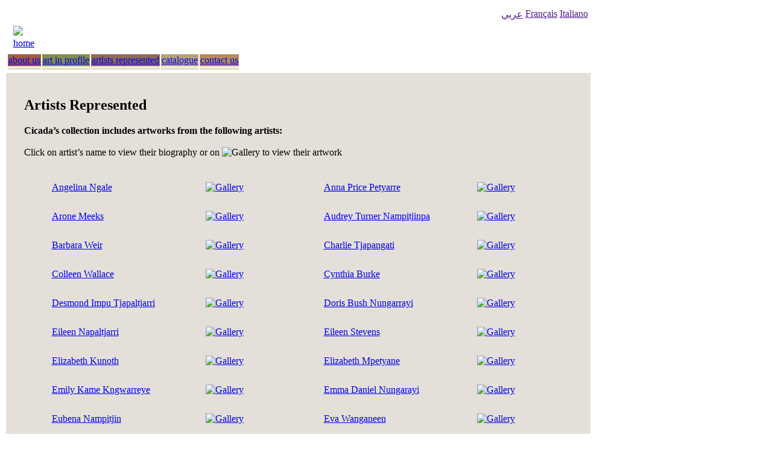

--- FILE ---
content_type: text/html;charset=UTF-8
request_url: http://www.cicada-trading.com/artistsRepresented.do;jsessionid=71554A44CF7EEE3CFB873AB75EB119CF?lang=en
body_size: 55736
content:







<!DOCTYPE HTML PUBLIC "-//W3C//DTD HTML 4.01//EN" "http://www.w3.org/TR/html4/strict.dtd">
<html lang="en">
 












 


	
<!--
Company: 	Cicada Trading Pty Ltd
Copyright: 	&copy; 2004 - 2007 Cicada Trading PTY LTD. All rights reserved.
	
************************************************
Designed by Web Design Wasp
http://www.webdesignwasp.com.au
Email: info@webdesignwasp.com.au
Date designed and orginally developed: April 2004

************************************************
Developed by Sweeney Consulting
http://www.sweeneyconsulting.com.au
Email: contact@sweeneyconsulting.com.au		
Date site redeveloped: January 2007-2008

************************************************
-->











<head>
	<meta http-equiv="Content-Type" content="text/html; charset=UTF-8"/>
	<meta http-equiv="reply-to" content="aspeed@cicada-trading.com" />
	<meta name="Identifier.version" content='Version 1.1.3 Build 050'/>
	<meta name="Date.issued" content='07-06-2008'/>
	<meta name="resource-type" content="Document" />
	<meta name="distribution" content="Global" />
	<meta name="rating" content="General" />
	<meta name="security" content="Public" />
	<meta name="location" content="Australia, Brisbane, Queensland" />
	<meta name="classification"
		content="Arte indigena Australiana contemporanea, dipinti, Art australien aborigene, Art Australien Aborigène, Art Contemporain Aborigène, Art Australien Indigène, Art australien contemporain, peinture aborigene acrylique, desert central australien, acrylic paintings, sculptures, Australian art, indigenous art, aboriginal art, dreamtime art, fine art, Australian artists, indigenous artists, aboriginal artists, dreamtime artists, Central and Western Desert Region, Warakurna, Blackstone,Yuendumu, Papunya Tula, Ngurratjuta, Titjikala, Utopia, Haasts Bluff, Papunya, The Kimberley, Ikuntji, Balgo, Balgo Hills, Warmun, Lajamanu, Mornington Island, Maningrida, Arnhem Land, Oenpelli." />
	<meta name="description"
		content="Cicada art gallery specialises in sourcing and showcasing contemporary Australian Indigenous art from across Australia.  Our objective is to create successful opportunities for the artists by actively supporting and promoting their immense artistic talents and unique art forms locally and internationally." />
	<meta name="keywords"
		content="arte indigena Australiana contemporanea, dipinti, art australien aborigene, art australien aborigène, art contemporain aborigène, art australien indigène, art australien contemporain, peinture aborigene acrylique, desert central australien, acrylic paintings, sculptures, australian art, indigenous art, aboriginal art, dreamtime art, fine art, australian artists, indigenous artists, aboriginal artists, dreamtime artists, central and western desert region, warakurna, blackstone, yuendumu, papunya tula, ngurratjuta, titjikala, utopia, haasts bluff, papunya, the kimberley, ikuntji, balgo, balgo hills, warmun, lajamanu, mornington island, maningrida, arnhem land, oenpelli." />
	<meta name="robots" content="index, follow" />
	<meta name="revisit-after" content="5 days" />
	<meta name="copyright"
		content="Cicada Trading Copyright (c) 2025. All Rights Reserved." />
	<meta name="publisher"
		content="Web Design Wasp http://www.webdesignwasp.com.au" />
	<meta name="author" content="Web Design Wasp - www.webdesignwasp.com.au" />
	<meta name="developer"
		content="Sweeney Consulting, Brisbane, Queensland, Australia. www.sweeneyconsulting.com.au" />
	<meta name="language" content="en-us" />
	<link rel="stylesheet" href="/css/cicada.css" type="text/css">
	<script type="text/javascript" src="/scripts/techPatternsCookieUtils.js"></script>
	<script type="text/javascript" src="/scripts/cicada.js"></script>
	<script type="text/javascript" src="/scripts/imageLoader.js"></script>
	<title>Cicada Trading</title>
</head>

<body class="body" dir="ltr">
	<table class="page">
		




















	




<tr align="right">
	<td colspan="5">
		<table>
			<tr>
				
					
						<td class="languageList">
							<a id='lang_ar' 
								href="" 
								class="languageLink" onclick="setLanguage(this, 'ar')"
								title="يرحّب"> 
								عربي
							</a>
						</td>
					 
				
					 
				
					
						<td class="languageList">
							<a id='lang_fr' 
								href="" 
								class="languageLink" onclick="setLanguage(this, 'fr')"
								title="Accueil"> 
								Français
							</a>
						</td>
					 
				
					
						<td class="languageList">
							<a id='lang_it' 
								href="" 
								class="languageLink" onclick="setLanguage(this, 'it')"
								title="Benvenuti"> 
								Italiano
							</a>
						</td>
					 
						
			</tr>
		</table>
	</td>
</tr>


  <tr class="mainHeaderRow"> 
	<td>
	 	<table>
	 	<tr valign="middle">
		   <td width="5%">&nbsp;</td>  	
		   <td width="40%" >
				<a href="/welcome.do;jsessionid=77A8B9D0150E94AD3B378246CE368D21?lang=en" class="headerLink"><img src="/img/header/arrow_head.gif" border="0"/>
			  		home</a>
   		    </td>  	
		   <td>&nbsp;</td>  	
	  	</tr>
	  	</table>
	</td>
  </tr>

		
							
							
		











	<tr class="menuRow">
		<td>
			<table class="menuTable">
				<tr class="menuRow">
					<td class="menuItem" bgcolor="#A15A47">
						<a href="/aboutUs.do;jsessionid=77A8B9D0150E94AD3B378246CE368D21?lang=en" class="menuItem">about us</a>
					</td>
					<td class="menuItem" bgcolor="#838f4b">
						<a href="/artInProfile.do;jsessionid=77A8B9D0150E94AD3B378246CE368D21?lang=en" class="menuItem">art in profile</a>
					</td>
					<td class="menuItem" bgcolor="#8e695c">
						<a href="/artistsRepresented.do;jsessionid=77A8B9D0150E94AD3B378246CE368D21?lang=en" class="menuItem">artists represented</a>
					</td>
					<td class="menuItem" bgcolor="#b5a27b">
						<a href="/catalogue.do;jsessionid=77A8B9D0150E94AD3B378246CE368D21?lang=en" class="menuItem">catalogue</a>
					</td>
					<td class="menuItemEnd" bgcolor="#B68C59">
						<a href="/contactUs.do;jsessionid=77A8B9D0150E94AD3B378246CE368D21?lang=en" class="menuItem">contact us</a>
					</td>
				</tr>
				<tr bordercolor="0" height="4" bgcolor="#E4E0D9">
					<td class="selectedMenuItem" >
					</td>
					<td class="selectedMenuItem" >
					</td>
					<td class="selectedMenuItem"  background="/img/menu/artists_ind.gif" >
					</td>
					<td class="selectedMenuItem" >
					</td>
					<td class="selectedMenuItem" >
					</td>
				</tr>
			</table>
		</td>
	</tr>


		
	











<script type="text/javascript">	
	document.title = "Cicada Australian Aboriginal/Indigenous Art Gallery - Artists Represented";
</script>
	
	 
	
	<tr valign="top">
		<td colspan="5" bgcolor="#E4E0D9" style="padding: 20px 30px 20px 30px">
	        <h2 class="artistsRepresented">
				Artists Represented		        
			</h2>
			<div class="pageContent">
				<p>
					<strong>
						Cicada&#8217;s collection includes artworks from the following artists:
					</strong>
					<br/><br/>
						Click on artist&#8217;s name to view their biography or on
						<img src="/img/artists_represented/icon_gallery2.gif" alt="Gallery" 
						width="28" height="25" border="0">
						to view their artwork

				</p>
			</div>
			<table align="center" width="90%" border="0" cellpadding="0" cellspacing="0">
			
			
				<tr valign="middle">
					<td class="dottedLine" colspan="5">
						<img src="/img/common/dots.gif" width="685" height="5">
					</td>
				</tr>
				<tr height="30"> 
				  <td width="25%">
					<a href="/artist.do;jsessionid=77A8B9D0150E94AD3B378246CE368D21?lang=en&amp;artistID=5" class="artistLink">Angelina Ngale</a>
				  </td>
				  <td width="20%" align="center">
				  	<a href="/catalogue.do;jsessionid=77A8B9D0150E94AD3B378246CE368D21?lang=en&amp;artistID=5" class="catalogueLink"><img src="/img/artists_represented/icon_gallery2.gif" alt="Gallery" width="24" height="24" border="0"></a>
				  </td>
				  <td width="10%">&nbsp;</td>
				  <td width="25%" valign="middle" bgcolor="#E4E0D9">
					<a href="/artist.do;jsessionid=77A8B9D0150E94AD3B378246CE368D21?lang=en&amp;artistID=6" class="artistLink">Anna Price Petyarre</a>
				  </td>
				  <td width="20%" align="center">
					
						<a href="/catalogue.do;jsessionid=77A8B9D0150E94AD3B378246CE368D21?lang=en&amp;artistID=6" class="catalogueLink"><img src="/img/artists_represented/icon_gallery2.gif" alt="Gallery" width="24" height="24" border="0"></a>
					
				  </td>
				</tr>
				
			
				<tr valign="middle">
					<td class="dottedLine" colspan="5">
						<img src="/img/common/dots.gif" width="685" height="5">
					</td>
				</tr>
				<tr height="30"> 
				  <td width="25%">
					<a href="/artist.do;jsessionid=77A8B9D0150E94AD3B378246CE368D21?lang=en&amp;artistID=132" class="artistLink">Arone Meeks</a>
				  </td>
				  <td width="20%" align="center">
				  	<a href="/catalogue.do;jsessionid=77A8B9D0150E94AD3B378246CE368D21?lang=en&amp;artistID=132" class="catalogueLink"><img src="/img/artists_represented/icon_gallery2.gif" alt="Gallery" width="24" height="24" border="0"></a>
				  </td>
				  <td width="10%">&nbsp;</td>
				  <td width="25%" valign="middle" bgcolor="#E4E0D9">
					<a href="/artist.do;jsessionid=77A8B9D0150E94AD3B378246CE368D21?lang=en&amp;artistID=128" class="artistLink">Audrey Turner Nampitjinpa</a>
				  </td>
				  <td width="20%" align="center">
					
						<a href="/catalogue.do;jsessionid=77A8B9D0150E94AD3B378246CE368D21?lang=en&amp;artistID=128" class="catalogueLink"><img src="/img/artists_represented/icon_gallery2.gif" alt="Gallery" width="24" height="24" border="0"></a>
					
				  </td>
				</tr>
				
			
				<tr valign="middle">
					<td class="dottedLine" colspan="5">
						<img src="/img/common/dots.gif" width="685" height="5">
					</td>
				</tr>
				<tr height="30"> 
				  <td width="25%">
					<a href="/artist.do;jsessionid=77A8B9D0150E94AD3B378246CE368D21?lang=en&amp;artistID=12" class="artistLink">Barbara Weir</a>
				  </td>
				  <td width="20%" align="center">
				  	<a href="/catalogue.do;jsessionid=77A8B9D0150E94AD3B378246CE368D21?lang=en&amp;artistID=12" class="catalogueLink"><img src="/img/artists_represented/icon_gallery2.gif" alt="Gallery" width="24" height="24" border="0"></a>
				  </td>
				  <td width="10%">&nbsp;</td>
				  <td width="25%" valign="middle" bgcolor="#E4E0D9">
					<a href="/artist.do;jsessionid=77A8B9D0150E94AD3B378246CE368D21?lang=en&amp;artistID=15" class="artistLink">Charlie Tjapangati</a>
				  </td>
				  <td width="20%" align="center">
					
						<a href="/catalogue.do;jsessionid=77A8B9D0150E94AD3B378246CE368D21?lang=en&amp;artistID=15" class="catalogueLink"><img src="/img/artists_represented/icon_gallery2.gif" alt="Gallery" width="24" height="24" border="0"></a>
					
				  </td>
				</tr>
				
			
				<tr valign="middle">
					<td class="dottedLine" colspan="5">
						<img src="/img/common/dots.gif" width="685" height="5">
					</td>
				</tr>
				<tr height="30"> 
				  <td width="25%">
					<a href="/artist.do;jsessionid=77A8B9D0150E94AD3B378246CE368D21?lang=en&amp;artistID=16" class="artistLink">Colleen Wallace</a>
				  </td>
				  <td width="20%" align="center">
				  	<a href="/catalogue.do;jsessionid=77A8B9D0150E94AD3B378246CE368D21?lang=en&amp;artistID=16" class="catalogueLink"><img src="/img/artists_represented/icon_gallery2.gif" alt="Gallery" width="24" height="24" border="0"></a>
				  </td>
				  <td width="10%">&nbsp;</td>
				  <td width="25%" valign="middle" bgcolor="#E4E0D9">
					<a href="/artist.do;jsessionid=77A8B9D0150E94AD3B378246CE368D21?lang=en&amp;artistID=123" class="artistLink">Cynthia Burke</a>
				  </td>
				  <td width="20%" align="center">
					
						<a href="/catalogue.do;jsessionid=77A8B9D0150E94AD3B378246CE368D21?lang=en&amp;artistID=123" class="catalogueLink"><img src="/img/artists_represented/icon_gallery2.gif" alt="Gallery" width="24" height="24" border="0"></a>
					
				  </td>
				</tr>
				
			
				<tr valign="middle">
					<td class="dottedLine" colspan="5">
						<img src="/img/common/dots.gif" width="685" height="5">
					</td>
				</tr>
				<tr height="30"> 
				  <td width="25%">
					<a href="/artist.do;jsessionid=77A8B9D0150E94AD3B378246CE368D21?lang=en&amp;artistID=130" class="artistLink">Desmond Impu Tjapaltjarri</a>
				  </td>
				  <td width="20%" align="center">
				  	<a href="/catalogue.do;jsessionid=77A8B9D0150E94AD3B378246CE368D21?lang=en&amp;artistID=130" class="catalogueLink"><img src="/img/artists_represented/icon_gallery2.gif" alt="Gallery" width="24" height="24" border="0"></a>
				  </td>
				  <td width="10%">&nbsp;</td>
				  <td width="25%" valign="middle" bgcolor="#E4E0D9">
					<a href="/artist.do;jsessionid=77A8B9D0150E94AD3B378246CE368D21?lang=en&amp;artistID=118" class="artistLink">Doris Bush Nungarrayi</a>
				  </td>
				  <td width="20%" align="center">
					
						<a href="/catalogue.do;jsessionid=77A8B9D0150E94AD3B378246CE368D21?lang=en&amp;artistID=118" class="catalogueLink"><img src="/img/artists_represented/icon_gallery2.gif" alt="Gallery" width="24" height="24" border="0"></a>
					
				  </td>
				</tr>
				
			
				<tr valign="middle">
					<td class="dottedLine" colspan="5">
						<img src="/img/common/dots.gif" width="685" height="5">
					</td>
				</tr>
				<tr height="30"> 
				  <td width="25%">
					<a href="/artist.do;jsessionid=77A8B9D0150E94AD3B378246CE368D21?lang=en&amp;artistID=19" class="artistLink">Eileen Napaltjarri</a>
				  </td>
				  <td width="20%" align="center">
				  	<a href="/catalogue.do;jsessionid=77A8B9D0150E94AD3B378246CE368D21?lang=en&amp;artistID=19" class="catalogueLink"><img src="/img/artists_represented/icon_gallery2.gif" alt="Gallery" width="24" height="24" border="0"></a>
				  </td>
				  <td width="10%">&nbsp;</td>
				  <td width="25%" valign="middle" bgcolor="#E4E0D9">
					<a href="/artist.do;jsessionid=77A8B9D0150E94AD3B378246CE368D21?lang=en&amp;artistID=117" class="artistLink">Eileen Stevens</a>
				  </td>
				  <td width="20%" align="center">
					
						<a href="/catalogue.do;jsessionid=77A8B9D0150E94AD3B378246CE368D21?lang=en&amp;artistID=117" class="catalogueLink"><img src="/img/artists_represented/icon_gallery2.gif" alt="Gallery" width="24" height="24" border="0"></a>
					
				  </td>
				</tr>
				
			
				<tr valign="middle">
					<td class="dottedLine" colspan="5">
						<img src="/img/common/dots.gif" width="685" height="5">
					</td>
				</tr>
				<tr height="30"> 
				  <td width="25%">
					<a href="/artist.do;jsessionid=77A8B9D0150E94AD3B378246CE368D21?lang=en&amp;artistID=20" class="artistLink">Elizabeth Kunoth</a>
				  </td>
				  <td width="20%" align="center">
				  	<a href="/catalogue.do;jsessionid=77A8B9D0150E94AD3B378246CE368D21?lang=en&amp;artistID=20" class="catalogueLink"><img src="/img/artists_represented/icon_gallery2.gif" alt="Gallery" width="24" height="24" border="0"></a>
				  </td>
				  <td width="10%">&nbsp;</td>
				  <td width="25%" valign="middle" bgcolor="#E4E0D9">
					<a href="/artist.do;jsessionid=77A8B9D0150E94AD3B378246CE368D21?lang=en&amp;artistID=22" class="artistLink">Elizabeth Mpetyane</a>
				  </td>
				  <td width="20%" align="center">
					
						<a href="/catalogue.do;jsessionid=77A8B9D0150E94AD3B378246CE368D21?lang=en&amp;artistID=22" class="catalogueLink"><img src="/img/artists_represented/icon_gallery2.gif" alt="Gallery" width="24" height="24" border="0"></a>
					
				  </td>
				</tr>
				
			
				<tr valign="middle">
					<td class="dottedLine" colspan="5">
						<img src="/img/common/dots.gif" width="685" height="5">
					</td>
				</tr>
				<tr height="30"> 
				  <td width="25%">
					<a href="/artist.do;jsessionid=77A8B9D0150E94AD3B378246CE368D21?lang=en&amp;artistID=23" class="artistLink">Emily Kame Kngwarreye</a>
				  </td>
				  <td width="20%" align="center">
				  	<a href="/catalogue.do;jsessionid=77A8B9D0150E94AD3B378246CE368D21?lang=en&amp;artistID=23" class="catalogueLink"><img src="/img/artists_represented/icon_gallery2.gif" alt="Gallery" width="24" height="24" border="0"></a>
				  </td>
				  <td width="10%">&nbsp;</td>
				  <td width="25%" valign="middle" bgcolor="#E4E0D9">
					<a href="/artist.do;jsessionid=77A8B9D0150E94AD3B378246CE368D21?lang=en&amp;artistID=99" class="artistLink">Emma Daniel Nungarayi</a>
				  </td>
				  <td width="20%" align="center">
					
						<a href="/catalogue.do;jsessionid=77A8B9D0150E94AD3B378246CE368D21?lang=en&amp;artistID=99" class="catalogueLink"><img src="/img/artists_represented/icon_gallery2.gif" alt="Gallery" width="24" height="24" border="0"></a>
					
				  </td>
				</tr>
				
			
				<tr valign="middle">
					<td class="dottedLine" colspan="5">
						<img src="/img/common/dots.gif" width="685" height="5">
					</td>
				</tr>
				<tr height="30"> 
				  <td width="25%">
					<a href="/artist.do;jsessionid=77A8B9D0150E94AD3B378246CE368D21?lang=en&amp;artistID=24" class="artistLink">Eubena Nampitjin</a>
				  </td>
				  <td width="20%" align="center">
				  	<a href="/catalogue.do;jsessionid=77A8B9D0150E94AD3B378246CE368D21?lang=en&amp;artistID=24" class="catalogueLink"><img src="/img/artists_represented/icon_gallery2.gif" alt="Gallery" width="24" height="24" border="0"></a>
				  </td>
				  <td width="10%">&nbsp;</td>
				  <td width="25%" valign="middle" bgcolor="#E4E0D9">
					<a href="/artist.do;jsessionid=77A8B9D0150E94AD3B378246CE368D21?lang=en&amp;artistID=129" class="artistLink">Eva Wanganeen</a>
				  </td>
				  <td width="20%" align="center">
					
						<a href="/catalogue.do;jsessionid=77A8B9D0150E94AD3B378246CE368D21?lang=en&amp;artistID=129" class="catalogueLink"><img src="/img/artists_represented/icon_gallery2.gif" alt="Gallery" width="24" height="24" border="0"></a>
					
				  </td>
				</tr>
				
			
				<tr valign="middle">
					<td class="dottedLine" colspan="5">
						<img src="/img/common/dots.gif" width="685" height="5">
					</td>
				</tr>
				<tr height="30"> 
				  <td width="25%">
					<a href="/artist.do;jsessionid=77A8B9D0150E94AD3B378246CE368D21?lang=en&amp;artistID=26" class="artistLink">Frank Ward Tjupurrula</a>
				  </td>
				  <td width="20%" align="center">
				  	<a href="/catalogue.do;jsessionid=77A8B9D0150E94AD3B378246CE368D21?lang=en&amp;artistID=26" class="catalogueLink"><img src="/img/artists_represented/icon_gallery2.gif" alt="Gallery" width="24" height="24" border="0"></a>
				  </td>
				  <td width="10%">&nbsp;</td>
				  <td width="25%" valign="middle" bgcolor="#E4E0D9">
					<a href="/artist.do;jsessionid=77A8B9D0150E94AD3B378246CE368D21?lang=en&amp;artistID=28" class="artistLink">George Ward Tjungurrayi</a>
				  </td>
				  <td width="20%" align="center">
					
						<a href="/catalogue.do;jsessionid=77A8B9D0150E94AD3B378246CE368D21?lang=en&amp;artistID=28" class="catalogueLink"><img src="/img/artists_represented/icon_gallery2.gif" alt="Gallery" width="24" height="24" border="0"></a>
					
				  </td>
				</tr>
				
			
				<tr valign="middle">
					<td class="dottedLine" colspan="5">
						<img src="/img/common/dots.gif" width="685" height="5">
					</td>
				</tr>
				<tr height="30"> 
				  <td width="25%">
					<a href="/artist.do;jsessionid=77A8B9D0150E94AD3B378246CE368D21?lang=en&amp;artistID=111" class="artistLink">George Ward Tjungurrayi and Alison Porter</a>
				  </td>
				  <td width="20%" align="center">
				  	<a href="/catalogue.do;jsessionid=77A8B9D0150E94AD3B378246CE368D21?lang=en&amp;artistID=111" class="catalogueLink"><img src="/img/artists_represented/icon_gallery2.gif" alt="Gallery" width="24" height="24" border="0"></a>
				  </td>
				  <td width="10%">&nbsp;</td>
				  <td width="25%" valign="middle" bgcolor="#E4E0D9">
					<a href="/artist.do;jsessionid=77A8B9D0150E94AD3B378246CE368D21?lang=en&amp;artistID=29" class="artistLink">Gladdy Kemarre</a>
				  </td>
				  <td width="20%" align="center">
					
						<a href="/catalogue.do;jsessionid=77A8B9D0150E94AD3B378246CE368D21?lang=en&amp;artistID=29" class="catalogueLink"><img src="/img/artists_represented/icon_gallery2.gif" alt="Gallery" width="24" height="24" border="0"></a>
					
				  </td>
				</tr>
				
			
				<tr valign="middle">
					<td class="dottedLine" colspan="5">
						<img src="/img/common/dots.gif" width="685" height="5">
					</td>
				</tr>
				<tr height="30"> 
				  <td width="25%">
					<a href="/artist.do;jsessionid=77A8B9D0150E94AD3B378246CE368D21?lang=en&amp;artistID=30" class="artistLink">Gloria Tamerre Petyarre</a>
				  </td>
				  <td width="20%" align="center">
				  	<a href="/catalogue.do;jsessionid=77A8B9D0150E94AD3B378246CE368D21?lang=en&amp;artistID=30" class="catalogueLink"><img src="/img/artists_represented/icon_gallery2.gif" alt="Gallery" width="24" height="24" border="0"></a>
				  </td>
				  <td width="10%">&nbsp;</td>
				  <td width="25%" valign="middle" bgcolor="#E4E0D9">
					<a href="/artist.do;jsessionid=77A8B9D0150E94AD3B378246CE368D21?lang=en&amp;artistID=32" class="artistLink">Greeny Purvis Petyarre</a>
				  </td>
				  <td width="20%" align="center">
					
						<a href="/catalogue.do;jsessionid=77A8B9D0150E94AD3B378246CE368D21?lang=en&amp;artistID=32" class="catalogueLink"><img src="/img/artists_represented/icon_gallery2.gif" alt="Gallery" width="24" height="24" border="0"></a>
					
				  </td>
				</tr>
				
			
				<tr valign="middle">
					<td class="dottedLine" colspan="5">
						<img src="/img/common/dots.gif" width="685" height="5">
					</td>
				</tr>
				<tr height="30"> 
				  <td width="25%">
					<a href="/artist.do;jsessionid=77A8B9D0150E94AD3B378246CE368D21?lang=en&amp;artistID=124" class="artistLink">Jean Burke</a>
				  </td>
				  <td width="20%" align="center">
				  	<a href="/catalogue.do;jsessionid=77A8B9D0150E94AD3B378246CE368D21?lang=en&amp;artistID=124" class="catalogueLink"><img src="/img/artists_represented/icon_gallery2.gif" alt="Gallery" width="24" height="24" border="0"></a>
				  </td>
				  <td width="10%">&nbsp;</td>
				  <td width="25%" valign="middle" bgcolor="#E4E0D9">
					<a href="/artist.do;jsessionid=77A8B9D0150E94AD3B378246CE368D21?lang=en&amp;artistID=35" class="artistLink">Jeannie Pitjara Petyarre</a>
				  </td>
				  <td width="20%" align="center">
					
						<a href="/catalogue.do;jsessionid=77A8B9D0150E94AD3B378246CE368D21?lang=en&amp;artistID=35" class="catalogueLink"><img src="/img/artists_represented/icon_gallery2.gif" alt="Gallery" width="24" height="24" border="0"></a>
					
				  </td>
				</tr>
				
			
				<tr valign="middle">
					<td class="dottedLine" colspan="5">
						<img src="/img/common/dots.gif" width="685" height="5">
					</td>
				</tr>
				<tr height="30"> 
				  <td width="25%">
					<a href="/artist.do;jsessionid=77A8B9D0150E94AD3B378246CE368D21?lang=en&amp;artistID=36" class="artistLink">Jessie Hunter</a>
				  </td>
				  <td width="20%" align="center">
				  	<a href="/catalogue.do;jsessionid=77A8B9D0150E94AD3B378246CE368D21?lang=en&amp;artistID=36" class="catalogueLink"><img src="/img/artists_represented/icon_gallery2.gif" alt="Gallery" width="24" height="24" border="0"></a>
				  </td>
				  <td width="10%">&nbsp;</td>
				  <td width="25%" valign="middle" bgcolor="#E4E0D9">
					<a href="/artist.do;jsessionid=77A8B9D0150E94AD3B378246CE368D21?lang=en&amp;artistID=109" class="artistLink">Jimmy Baker</a>
				  </td>
				  <td width="20%" align="center">
					
						<a href="/catalogue.do;jsessionid=77A8B9D0150E94AD3B378246CE368D21?lang=en&amp;artistID=109" class="catalogueLink"><img src="/img/artists_represented/icon_gallery2.gif" alt="Gallery" width="24" height="24" border="0"></a>
					
				  </td>
				</tr>
				
			
				<tr valign="middle">
					<td class="dottedLine" colspan="5">
						<img src="/img/common/dots.gif" width="685" height="5">
					</td>
				</tr>
				<tr height="30"> 
				  <td width="25%">
					<a href="/artist.do;jsessionid=77A8B9D0150E94AD3B378246CE368D21?lang=en&amp;artistID=147" class="artistLink">Johnny Yungut Tjupurrula</a>
				  </td>
				  <td width="20%" align="center">
				  	<a href="/catalogue.do;jsessionid=77A8B9D0150E94AD3B378246CE368D21?lang=en&amp;artistID=147" class="catalogueLink"><img src="/img/artists_represented/icon_gallery2.gif" alt="Gallery" width="24" height="24" border="0"></a>
				  </td>
				  <td width="10%">&nbsp;</td>
				  <td width="25%" valign="middle" bgcolor="#E4E0D9">
					<a href="/artist.do;jsessionid=77A8B9D0150E94AD3B378246CE368D21?lang=en&amp;artistID=134" class="artistLink">Josephine Nangala</a>
				  </td>
				  <td width="20%" align="center">
					
						<a href="/catalogue.do;jsessionid=77A8B9D0150E94AD3B378246CE368D21?lang=en&amp;artistID=134" class="catalogueLink"><img src="/img/artists_represented/icon_gallery2.gif" alt="Gallery" width="24" height="24" border="0"></a>
					
				  </td>
				</tr>
				
			
				<tr valign="middle">
					<td class="dottedLine" colspan="5">
						<img src="/img/common/dots.gif" width="685" height="5">
					</td>
				</tr>
				<tr height="30"> 
				  <td width="25%">
					<a href="/artist.do;jsessionid=77A8B9D0150E94AD3B378246CE368D21?lang=en&amp;artistID=139" class="artistLink">Joy Gibson Napaltjarri</a>
				  </td>
				  <td width="20%" align="center">
				  	<a href="/catalogue.do;jsessionid=77A8B9D0150E94AD3B378246CE368D21?lang=en&amp;artistID=139" class="catalogueLink"><img src="/img/artists_represented/icon_gallery2.gif" alt="Gallery" width="24" height="24" border="0"></a>
				  </td>
				  <td width="10%">&nbsp;</td>
				  <td width="25%" valign="middle" bgcolor="#E4E0D9">
					<a href="/artist.do;jsessionid=77A8B9D0150E94AD3B378246CE368D21?lang=en&amp;artistID=97" class="artistLink">Joy Pitjarra</a>
				  </td>
				  <td width="20%" align="center">
					
						<a href="/catalogue.do;jsessionid=77A8B9D0150E94AD3B378246CE368D21?lang=en&amp;artistID=97" class="catalogueLink"><img src="/img/artists_represented/icon_gallery2.gif" alt="Gallery" width="24" height="24" border="0"></a>
					
				  </td>
				</tr>
				
			
				<tr valign="middle">
					<td class="dottedLine" colspan="5">
						<img src="/img/common/dots.gif" width="685" height="5">
					</td>
				</tr>
				<tr height="30"> 
				  <td width="25%">
					<a href="/artist.do;jsessionid=77A8B9D0150E94AD3B378246CE368D21?lang=en&amp;artistID=37" class="artistLink">Judy Watson Napangardi</a>
				  </td>
				  <td width="20%" align="center">
				  	<a href="/catalogue.do;jsessionid=77A8B9D0150E94AD3B378246CE368D21?lang=en&amp;artistID=37" class="catalogueLink"><img src="/img/artists_represented/icon_gallery2.gif" alt="Gallery" width="24" height="24" border="0"></a>
				  </td>
				  <td width="10%">&nbsp;</td>
				  <td width="25%" valign="middle" bgcolor="#E4E0D9">
					<a href="/artist.do;jsessionid=77A8B9D0150E94AD3B378246CE368D21?lang=en&amp;artistID=38" class="artistLink">June Bird</a>
				  </td>
				  <td width="20%" align="center">
					
						<a href="/catalogue.do;jsessionid=77A8B9D0150E94AD3B378246CE368D21?lang=en&amp;artistID=38" class="catalogueLink"><img src="/img/artists_represented/icon_gallery2.gif" alt="Gallery" width="24" height="24" border="0"></a>
					
				  </td>
				</tr>
				
			
				<tr valign="middle">
					<td class="dottedLine" colspan="5">
						<img src="/img/common/dots.gif" width="685" height="5">
					</td>
				</tr>
				<tr height="30"> 
				  <td width="25%">
					<a href="/artist.do;jsessionid=77A8B9D0150E94AD3B378246CE368D21?lang=en&amp;artistID=39" class="artistLink">Karen Bird</a>
				  </td>
				  <td width="20%" align="center">
				  	<a href="/catalogue.do;jsessionid=77A8B9D0150E94AD3B378246CE368D21?lang=en&amp;artistID=39" class="catalogueLink"><img src="/img/artists_represented/icon_gallery2.gif" alt="Gallery" width="24" height="24" border="0"></a>
				  </td>
				  <td width="10%">&nbsp;</td>
				  <td width="25%" valign="middle" bgcolor="#E4E0D9">
					<a href="/artist.do;jsessionid=77A8B9D0150E94AD3B378246CE368D21?lang=en&amp;artistID=41" class="artistLink">Kathleen Ngale</a>
				  </td>
				  <td width="20%" align="center">
					
						<a href="/catalogue.do;jsessionid=77A8B9D0150E94AD3B378246CE368D21?lang=en&amp;artistID=41" class="catalogueLink"><img src="/img/artists_represented/icon_gallery2.gif" alt="Gallery" width="24" height="24" border="0"></a>
					
				  </td>
				</tr>
				
			
				<tr valign="middle">
					<td class="dottedLine" colspan="5">
						<img src="/img/common/dots.gif" width="685" height="5">
					</td>
				</tr>
				<tr height="30"> 
				  <td width="25%">
					<a href="/artist.do;jsessionid=77A8B9D0150E94AD3B378246CE368D21?lang=en&amp;artistID=86" class="artistLink">Katungka Napanangka</a>
				  </td>
				  <td width="20%" align="center">
				  	<a href="/catalogue.do;jsessionid=77A8B9D0150E94AD3B378246CE368D21?lang=en&amp;artistID=86" class="catalogueLink"><img src="/img/artists_represented/icon_gallery2.gif" alt="Gallery" width="24" height="24" border="0"></a>
				  </td>
				  <td width="10%">&nbsp;</td>
				  <td width="25%" valign="middle" bgcolor="#E4E0D9">
					<a href="/artist.do;jsessionid=77A8B9D0150E94AD3B378246CE368D21?lang=en&amp;artistID=133" class="artistLink">Kayi Kayi Nampitjinpa</a>
				  </td>
				  <td width="20%" align="center">
					
						<a href="/catalogue.do;jsessionid=77A8B9D0150E94AD3B378246CE368D21?lang=en&amp;artistID=133" class="catalogueLink"><img src="/img/artists_represented/icon_gallery2.gif" alt="Gallery" width="24" height="24" border="0"></a>
					
				  </td>
				</tr>
				
			
				<tr valign="middle">
					<td class="dottedLine" colspan="5">
						<img src="/img/common/dots.gif" width="685" height="5">
					</td>
				</tr>
				<tr height="30"> 
				  <td width="25%">
					<a href="/artist.do;jsessionid=77A8B9D0150E94AD3B378246CE368D21?lang=en&amp;artistID=44" class="artistLink">Kenny Tilmouth</a>
				  </td>
				  <td width="20%" align="center">
				  	<a href="/catalogue.do;jsessionid=77A8B9D0150E94AD3B378246CE368D21?lang=en&amp;artistID=44" class="catalogueLink"><img src="/img/artists_represented/icon_gallery2.gif" alt="Gallery" width="24" height="24" border="0"></a>
				  </td>
				  <td width="10%">&nbsp;</td>
				  <td width="25%" valign="middle" bgcolor="#E4E0D9">
					<a href="/artist.do;jsessionid=77A8B9D0150E94AD3B378246CE368D21?lang=en&amp;artistID=47" class="artistLink">Lindsay Bird</a>
				  </td>
				  <td width="20%" align="center">
					
						<a href="/catalogue.do;jsessionid=77A8B9D0150E94AD3B378246CE368D21?lang=en&amp;artistID=47" class="catalogueLink"><img src="/img/artists_represented/icon_gallery2.gif" alt="Gallery" width="24" height="24" border="0"></a>
					
				  </td>
				</tr>
				
			
				<tr valign="middle">
					<td class="dottedLine" colspan="5">
						<img src="/img/common/dots.gif" width="685" height="5">
					</td>
				</tr>
				<tr height="30"> 
				  <td width="25%">
					<a href="/artist.do;jsessionid=77A8B9D0150E94AD3B378246CE368D21?lang=en&amp;artistID=110" class="artistLink">Long Jack Phillipus Tjakamarra</a>
				  </td>
				  <td width="20%" align="center">
				  	<a href="/catalogue.do;jsessionid=77A8B9D0150E94AD3B378246CE368D21?lang=en&amp;artistID=110" class="catalogueLink"><img src="/img/artists_represented/icon_gallery2.gif" alt="Gallery" width="24" height="24" border="0"></a>
				  </td>
				  <td width="10%">&nbsp;</td>
				  <td width="25%" valign="middle" bgcolor="#E4E0D9">
					<a href="/artist.do;jsessionid=77A8B9D0150E94AD3B378246CE368D21?lang=en&amp;artistID=51" class="artistLink">Lucy Kunoth</a>
				  </td>
				  <td width="20%" align="center">
					
						<a href="/catalogue.do;jsessionid=77A8B9D0150E94AD3B378246CE368D21?lang=en&amp;artistID=51" class="catalogueLink"><img src="/img/artists_represented/icon_gallery2.gif" alt="Gallery" width="24" height="24" border="0"></a>
					
				  </td>
				</tr>
				
			
				<tr valign="middle">
					<td class="dottedLine" colspan="5">
						<img src="/img/common/dots.gif" width="685" height="5">
					</td>
				</tr>
				<tr height="30"> 
				  <td width="25%">
					<a href="/artist.do;jsessionid=77A8B9D0150E94AD3B378246CE368D21?lang=en&amp;artistID=53" class="artistLink">Maggie Bird</a>
				  </td>
				  <td width="20%" align="center">
				  	<a href="/catalogue.do;jsessionid=77A8B9D0150E94AD3B378246CE368D21?lang=en&amp;artistID=53" class="catalogueLink"><img src="/img/artists_represented/icon_gallery2.gif" alt="Gallery" width="24" height="24" border="0"></a>
				  </td>
				  <td width="10%">&nbsp;</td>
				  <td width="25%" valign="middle" bgcolor="#E4E0D9">
					<a href="/artist.do;jsessionid=77A8B9D0150E94AD3B378246CE368D21?lang=en&amp;artistID=122" class="artistLink">Maisie Nelson</a>
				  </td>
				  <td width="20%" align="center">
					
						<a href="/catalogue.do;jsessionid=77A8B9D0150E94AD3B378246CE368D21?lang=en&amp;artistID=122" class="catalogueLink"><img src="/img/artists_represented/icon_gallery2.gif" alt="Gallery" width="24" height="24" border="0"></a>
					
				  </td>
				</tr>
				
			
				<tr valign="middle">
					<td class="dottedLine" colspan="5">
						<img src="/img/common/dots.gif" width="685" height="5">
					</td>
				</tr>
				<tr height="30"> 
				  <td width="25%">
					<a href="/artist.do;jsessionid=77A8B9D0150E94AD3B378246CE368D21?lang=en&amp;artistID=136" class="artistLink">Matthew West Tjupurrula</a>
				  </td>
				  <td width="20%" align="center">
				  	<a href="/catalogue.do;jsessionid=77A8B9D0150E94AD3B378246CE368D21?lang=en&amp;artistID=136" class="catalogueLink"><img src="/img/artists_represented/icon_gallery2.gif" alt="Gallery" width="24" height="24" border="0"></a>
				  </td>
				  <td width="10%">&nbsp;</td>
				  <td width="25%" valign="middle" bgcolor="#E4E0D9">
					<a href="/artist.do;jsessionid=77A8B9D0150E94AD3B378246CE368D21?lang=en&amp;artistID=151" class="artistLink">Michael Nelson Jagamara</a>
				  </td>
				  <td width="20%" align="center">
					
						<a href="/catalogue.do;jsessionid=77A8B9D0150E94AD3B378246CE368D21?lang=en&amp;artistID=151" class="catalogueLink"><img src="/img/artists_represented/icon_gallery2.gif" alt="Gallery" width="24" height="24" border="0"></a>
					
				  </td>
				</tr>
				
			
				<tr valign="middle">
					<td class="dottedLine" colspan="5">
						<img src="/img/common/dots.gif" width="685" height="5">
					</td>
				</tr>
				<tr height="30"> 
				  <td width="25%">
					<a href="/artist.do;jsessionid=77A8B9D0150E94AD3B378246CE368D21?lang=en&amp;artistID=57" class="artistLink">Minnie Pwerle</a>
				  </td>
				  <td width="20%" align="center">
				  	<a href="/catalogue.do;jsessionid=77A8B9D0150E94AD3B378246CE368D21?lang=en&amp;artistID=57" class="catalogueLink"><img src="/img/artists_represented/icon_gallery2.gif" alt="Gallery" width="24" height="24" border="0"></a>
				  </td>
				  <td width="10%">&nbsp;</td>
				  <td width="25%" valign="middle" bgcolor="#E4E0D9">
					<a href="/artist.do;jsessionid=77A8B9D0150E94AD3B378246CE368D21?lang=en&amp;artistID=58" class="artistLink">Mitjili Napurrula</a>
				  </td>
				  <td width="20%" align="center">
					
						<a href="/catalogue.do;jsessionid=77A8B9D0150E94AD3B378246CE368D21?lang=en&amp;artistID=58" class="catalogueLink"><img src="/img/artists_represented/icon_gallery2.gif" alt="Gallery" width="24" height="24" border="0"></a>
					
				  </td>
				</tr>
				
			
				<tr valign="middle">
					<td class="dottedLine" colspan="5">
						<img src="/img/common/dots.gif" width="685" height="5">
					</td>
				</tr>
				<tr height="30"> 
				  <td width="25%">
					<a href="/artist.do;jsessionid=77A8B9D0150E94AD3B378246CE368D21?lang=en&amp;artistID=121" class="artistLink">Myra Cook</a>
				  </td>
				  <td width="20%" align="center">
				  	<a href="/catalogue.do;jsessionid=77A8B9D0150E94AD3B378246CE368D21?lang=en&amp;artistID=121" class="catalogueLink"><img src="/img/artists_represented/icon_gallery2.gif" alt="Gallery" width="24" height="24" border="0"></a>
				  </td>
				  <td width="10%">&nbsp;</td>
				  <td width="25%" valign="middle" bgcolor="#E4E0D9">
					<a href="/artist.do;jsessionid=77A8B9D0150E94AD3B378246CE368D21?lang=en&amp;artistID=59" class="artistLink">Myrtle Petyarre</a>
				  </td>
				  <td width="20%" align="center">
					
						<a href="/catalogue.do;jsessionid=77A8B9D0150E94AD3B378246CE368D21?lang=en&amp;artistID=59" class="catalogueLink"><img src="/img/artists_represented/icon_gallery2.gif" alt="Gallery" width="24" height="24" border="0"></a>
					
				  </td>
				</tr>
				
			
				<tr valign="middle">
					<td class="dottedLine" colspan="5">
						<img src="/img/common/dots.gif" width="685" height="5">
					</td>
				</tr>
				<tr height="30"> 
				  <td width="25%">
					<a href="/artist.do;jsessionid=77A8B9D0150E94AD3B378246CE368D21?lang=en&amp;artistID=148" class="artistLink">Naata Nungurayi</a>
				  </td>
				  <td width="20%" align="center">
				  	<a href="/catalogue.do;jsessionid=77A8B9D0150E94AD3B378246CE368D21?lang=en&amp;artistID=148" class="catalogueLink"><img src="/img/artists_represented/icon_gallery2.gif" alt="Gallery" width="24" height="24" border="0"></a>
				  </td>
				  <td width="10%">&nbsp;</td>
				  <td width="25%" valign="middle" bgcolor="#E4E0D9">
					<a href="/artist.do;jsessionid=77A8B9D0150E94AD3B378246CE368D21?lang=en&amp;artistID=127" class="artistLink">Nabulla Scobie Naparrula</a>
				  </td>
				  <td width="20%" align="center">
					
						<a href="/catalogue.do;jsessionid=77A8B9D0150E94AD3B378246CE368D21?lang=en&amp;artistID=127" class="catalogueLink"><img src="/img/artists_represented/icon_gallery2.gif" alt="Gallery" width="24" height="24" border="0"></a>
					
				  </td>
				</tr>
				
			
				<tr valign="middle">
					<td class="dottedLine" colspan="5">
						<img src="/img/common/dots.gif" width="685" height="5">
					</td>
				</tr>
				<tr height="30"> 
				  <td width="25%">
					<a href="/artist.do;jsessionid=77A8B9D0150E94AD3B378246CE368D21?lang=en&amp;artistID=60" class="artistLink">Nancy Kunoth Petyarre</a>
				  </td>
				  <td width="20%" align="center">
				  	<a href="/catalogue.do;jsessionid=77A8B9D0150E94AD3B378246CE368D21?lang=en&amp;artistID=60" class="catalogueLink"><img src="/img/artists_represented/icon_gallery2.gif" alt="Gallery" width="24" height="24" border="0"></a>
				  </td>
				  <td width="10%">&nbsp;</td>
				  <td width="25%" valign="middle" bgcolor="#E4E0D9">
					<a href="/artist.do;jsessionid=77A8B9D0150E94AD3B378246CE368D21?lang=en&amp;artistID=114" class="artistLink">Nancy Nungurrayi</a>
				  </td>
				  <td width="20%" align="center">
					
						<a href="/catalogue.do;jsessionid=77A8B9D0150E94AD3B378246CE368D21?lang=en&amp;artistID=114" class="catalogueLink"><img src="/img/artists_represented/icon_gallery2.gif" alt="Gallery" width="24" height="24" border="0"></a>
					
				  </td>
				</tr>
				
			
				<tr valign="middle">
					<td class="dottedLine" colspan="5">
						<img src="/img/common/dots.gif" width="685" height="5">
					</td>
				</tr>
				<tr height="30"> 
				  <td width="25%">
					<a href="/artist.do;jsessionid=77A8B9D0150E94AD3B378246CE368D21?lang=en&amp;artistID=101" class="artistLink">Nanyuma Napangati</a>
				  </td>
				  <td width="20%" align="center">
				  	<a href="/catalogue.do;jsessionid=77A8B9D0150E94AD3B378246CE368D21?lang=en&amp;artistID=101" class="catalogueLink"><img src="/img/artists_represented/icon_gallery2.gif" alt="Gallery" width="24" height="24" border="0"></a>
				  </td>
				  <td width="10%">&nbsp;</td>
				  <td width="25%" valign="middle" bgcolor="#E4E0D9">
					<a href="/artist.do;jsessionid=77A8B9D0150E94AD3B378246CE368D21?lang=en&amp;artistID=61" class="artistLink">Narputta Nangala Jugadai</a>
				  </td>
				  <td width="20%" align="center">
					
						<a href="/catalogue.do;jsessionid=77A8B9D0150E94AD3B378246CE368D21?lang=en&amp;artistID=61" class="catalogueLink"><img src="/img/artists_represented/icon_gallery2.gif" alt="Gallery" width="24" height="24" border="0"></a>
					
				  </td>
				</tr>
				
			
				<tr valign="middle">
					<td class="dottedLine" colspan="5">
						<img src="/img/common/dots.gif" width="685" height="5">
					</td>
				</tr>
				<tr height="30"> 
				  <td width="25%">
					<a href="/artist.do;jsessionid=77A8B9D0150E94AD3B378246CE368D21?lang=en&amp;artistID=62" class="artistLink">Ningie Nangala</a>
				  </td>
				  <td width="20%" align="center">
				  	<a href="/catalogue.do;jsessionid=77A8B9D0150E94AD3B378246CE368D21?lang=en&amp;artistID=62" class="catalogueLink"><img src="/img/artists_represented/icon_gallery2.gif" alt="Gallery" width="24" height="24" border="0"></a>
				  </td>
				  <td width="10%">&nbsp;</td>
				  <td width="25%" valign="middle" bgcolor="#E4E0D9">
					<a href="/artist.do;jsessionid=77A8B9D0150E94AD3B378246CE368D21?lang=en&amp;artistID=63" class="artistLink">Ningura Napurrula</a>
				  </td>
				  <td width="20%" align="center">
					
						<a href="/catalogue.do;jsessionid=77A8B9D0150E94AD3B378246CE368D21?lang=en&amp;artistID=63" class="catalogueLink"><img src="/img/artists_represented/icon_gallery2.gif" alt="Gallery" width="24" height="24" border="0"></a>
					
				  </td>
				</tr>
				
			
				<tr valign="middle">
					<td class="dottedLine" colspan="5">
						<img src="/img/common/dots.gif" width="685" height="5">
					</td>
				</tr>
				<tr height="30"> 
				  <td width="25%">
					<a href="/artist.do;jsessionid=77A8B9D0150E94AD3B378246CE368D21?lang=en&amp;artistID=146" class="artistLink">Nora Wompi</a>
				  </td>
				  <td width="20%" align="center">
				  	<a href="/catalogue.do;jsessionid=77A8B9D0150E94AD3B378246CE368D21?lang=en&amp;artistID=146" class="catalogueLink"><img src="/img/artists_represented/icon_gallery2.gif" alt="Gallery" width="24" height="24" border="0"></a>
				  </td>
				  <td width="10%">&nbsp;</td>
				  <td width="25%" valign="middle" bgcolor="#E4E0D9">
					<a href="/artist.do;jsessionid=77A8B9D0150E94AD3B378246CE368D21?lang=en&amp;artistID=150" class="artistLink">Nyilpir Spider Snell</a>
				  </td>
				  <td width="20%" align="center">
					
						<a href="/catalogue.do;jsessionid=77A8B9D0150E94AD3B378246CE368D21?lang=en&amp;artistID=150" class="catalogueLink"><img src="/img/artists_represented/icon_gallery2.gif" alt="Gallery" width="24" height="24" border="0"></a>
					
				  </td>
				</tr>
				
			
				<tr valign="middle">
					<td class="dottedLine" colspan="5">
						<img src="/img/common/dots.gif" width="685" height="5">
					</td>
				</tr>
				<tr height="30"> 
				  <td width="25%">
					<a href="/artist.do;jsessionid=77A8B9D0150E94AD3B378246CE368D21?lang=en&amp;artistID=65" class="artistLink">Nyilpirr Ngalyaku Spider Snell</a>
				  </td>
				  <td width="20%" align="center">
				  	<a href="/catalogue.do;jsessionid=77A8B9D0150E94AD3B378246CE368D21?lang=en&amp;artistID=65" class="catalogueLink"><img src="/img/artists_represented/icon_gallery2.gif" alt="Gallery" width="24" height="24" border="0"></a>
				  </td>
				  <td width="10%">&nbsp;</td>
				  <td width="25%" valign="middle" bgcolor="#E4E0D9">
					<a href="/artist.do;jsessionid=77A8B9D0150E94AD3B378246CE368D21?lang=en&amp;artistID=100" class="artistLink">Nyurapayia Nampitjinpa</a>
				  </td>
				  <td width="20%" align="center">
					
						<a href="/catalogue.do;jsessionid=77A8B9D0150E94AD3B378246CE368D21?lang=en&amp;artistID=100" class="catalogueLink"><img src="/img/artists_represented/icon_gallery2.gif" alt="Gallery" width="24" height="24" border="0"></a>
					
				  </td>
				</tr>
				
			
				<tr valign="middle">
					<td class="dottedLine" colspan="5">
						<img src="/img/common/dots.gif" width="685" height="5">
					</td>
				</tr>
				<tr height="30"> 
				  <td width="25%">
					<a href="/artist.do;jsessionid=77A8B9D0150E94AD3B378246CE368D21?lang=en&amp;artistID=135" class="artistLink">Patrick Tjungurrayi</a>
				  </td>
				  <td width="20%" align="center">
				  	<a href="/catalogue.do;jsessionid=77A8B9D0150E94AD3B378246CE368D21?lang=en&amp;artistID=135" class="catalogueLink"><img src="/img/artists_represented/icon_gallery2.gif" alt="Gallery" width="24" height="24" border="0"></a>
				  </td>
				  <td width="10%">&nbsp;</td>
				  <td width="25%" valign="middle" bgcolor="#E4E0D9">
					<a href="/artist.do;jsessionid=77A8B9D0150E94AD3B378246CE368D21?lang=en&amp;artistID=70" class="artistLink">Polly Ngale</a>
				  </td>
				  <td width="20%" align="center">
					
						<a href="/catalogue.do;jsessionid=77A8B9D0150E94AD3B378246CE368D21?lang=en&amp;artistID=70" class="catalogueLink"><img src="/img/artists_represented/icon_gallery2.gif" alt="Gallery" width="24" height="24" border="0"></a>
					
				  </td>
				</tr>
				
			
				<tr valign="middle">
					<td class="dottedLine" colspan="5">
						<img src="/img/common/dots.gif" width="685" height="5">
					</td>
				</tr>
				<tr height="30"> 
				  <td width="25%">
					<a href="/artist.do;jsessionid=77A8B9D0150E94AD3B378246CE368D21?lang=en&amp;artistID=72" class="artistLink">Raymond Tjapaltjarri</a>
				  </td>
				  <td width="20%" align="center">
				  	<a href="/catalogue.do;jsessionid=77A8B9D0150E94AD3B378246CE368D21?lang=en&amp;artistID=72" class="catalogueLink"><img src="/img/artists_represented/icon_gallery2.gif" alt="Gallery" width="24" height="24" border="0"></a>
				  </td>
				  <td width="10%">&nbsp;</td>
				  <td width="25%" valign="middle" bgcolor="#E4E0D9">
					<a href="/artist.do;jsessionid=77A8B9D0150E94AD3B378246CE368D21?lang=en&amp;artistID=149" class="artistLink">Rene Kulitja</a>
				  </td>
				  <td width="20%" align="center">
					
						<a href="/catalogue.do;jsessionid=77A8B9D0150E94AD3B378246CE368D21?lang=en&amp;artistID=149" class="catalogueLink"><img src="/img/artists_represented/icon_gallery2.gif" alt="Gallery" width="24" height="24" border="0"></a>
					
				  </td>
				</tr>
				
			
				<tr valign="middle">
					<td class="dottedLine" colspan="5">
						<img src="/img/common/dots.gif" width="685" height="5">
					</td>
				</tr>
				<tr height="30"> 
				  <td width="25%">
					<a href="/artist.do;jsessionid=77A8B9D0150E94AD3B378246CE368D21?lang=en&amp;artistID=73" class="artistLink">Renita Loy</a>
				  </td>
				  <td width="20%" align="center">
				  	<a href="/catalogue.do;jsessionid=77A8B9D0150E94AD3B378246CE368D21?lang=en&amp;artistID=73" class="catalogueLink"><img src="/img/artists_represented/icon_gallery2.gif" alt="Gallery" width="24" height="24" border="0"></a>
				  </td>
				  <td width="10%">&nbsp;</td>
				  <td width="25%" valign="middle" bgcolor="#E4E0D9">
					<a href="/artist.do;jsessionid=77A8B9D0150E94AD3B378246CE368D21?lang=en&amp;artistID=75" class="artistLink">Rosemary Pitjarra Petyarre</a>
				  </td>
				  <td width="20%" align="center">
					
						<a href="/catalogue.do;jsessionid=77A8B9D0150E94AD3B378246CE368D21?lang=en&amp;artistID=75" class="catalogueLink"><img src="/img/artists_represented/icon_gallery2.gif" alt="Gallery" width="24" height="24" border="0"></a>
					
				  </td>
				</tr>
				
			
				<tr valign="middle">
					<td class="dottedLine" colspan="5">
						<img src="/img/common/dots.gif" width="685" height="5">
					</td>
				</tr>
				<tr height="30"> 
				  <td width="25%">
					<a href="/artist.do;jsessionid=77A8B9D0150E94AD3B378246CE368D21?lang=en&amp;artistID=76" class="artistLink">Rosie Bird</a>
				  </td>
				  <td width="20%" align="center">
				  	<a href="/catalogue.do;jsessionid=77A8B9D0150E94AD3B378246CE368D21?lang=en&amp;artistID=76" class="catalogueLink"><img src="/img/artists_represented/icon_gallery2.gif" alt="Gallery" width="24" height="24" border="0"></a>
				  </td>
				  <td width="10%">&nbsp;</td>
				  <td width="25%" valign="middle" bgcolor="#E4E0D9">
					<a href="/artist.do;jsessionid=77A8B9D0150E94AD3B378246CE368D21?lang=en&amp;artistID=115" class="artistLink">Sandy Hunter Pitjara</a>
				  </td>
				  <td width="20%" align="center">
					
						<a href="/catalogue.do;jsessionid=77A8B9D0150E94AD3B378246CE368D21?lang=en&amp;artistID=115" class="catalogueLink"><img src="/img/artists_represented/icon_gallery2.gif" alt="Gallery" width="24" height="24" border="0"></a>
					
				  </td>
				</tr>
				
			
				<tr valign="middle">
					<td class="dottedLine" colspan="5">
						<img src="/img/common/dots.gif" width="685" height="5">
					</td>
				</tr>
				<tr height="30"> 
				  <td width="25%">
					<a href="/artist.do;jsessionid=77A8B9D0150E94AD3B378246CE368D21?lang=en&amp;artistID=79" class="artistLink">Shorty Jangala Robertson</a>
				  </td>
				  <td width="20%" align="center">
				  	<a href="/catalogue.do;jsessionid=77A8B9D0150E94AD3B378246CE368D21?lang=en&amp;artistID=79" class="catalogueLink"><img src="/img/artists_represented/icon_gallery2.gif" alt="Gallery" width="24" height="24" border="0"></a>
				  </td>
				  <td width="10%">&nbsp;</td>
				  <td width="25%" valign="middle" bgcolor="#E4E0D9">
					<a href="/artist.do;jsessionid=77A8B9D0150E94AD3B378246CE368D21?lang=en&amp;artistID=80" class="artistLink">Susie Pitjara Hunter</a>
				  </td>
				  <td width="20%" align="center">
					
						<a href="/catalogue.do;jsessionid=77A8B9D0150E94AD3B378246CE368D21?lang=en&amp;artistID=80" class="catalogueLink"><img src="/img/artists_represented/icon_gallery2.gif" alt="Gallery" width="24" height="24" border="0"></a>
					
				  </td>
				</tr>
				
			
				<tr valign="middle">
					<td class="dottedLine" colspan="5">
						<img src="/img/common/dots.gif" width="685" height="5">
					</td>
				</tr>
				<tr height="30"> 
				  <td width="25%">
					<a href="/artist.do;jsessionid=77A8B9D0150E94AD3B378246CE368D21?lang=en&amp;artistID=140" class="artistLink">Tiger Yaltangki</a>
				  </td>
				  <td width="20%" align="center">
				  	<a href="/catalogue.do;jsessionid=77A8B9D0150E94AD3B378246CE368D21?lang=en&amp;artistID=140" class="catalogueLink"><img src="/img/artists_represented/icon_gallery2.gif" alt="Gallery" width="24" height="24" border="0"></a>
				  </td>
				  <td width="10%">&nbsp;</td>
				  <td width="25%" valign="middle" bgcolor="#E4E0D9">
					<a href="/artist.do;jsessionid=77A8B9D0150E94AD3B378246CE368D21?lang=en&amp;artistID=82" class="artistLink">Tjunkiya Napaltjarri</a>
				  </td>
				  <td width="20%" align="center">
					
						<a href="/catalogue.do;jsessionid=77A8B9D0150E94AD3B378246CE368D21?lang=en&amp;artistID=82" class="catalogueLink"><img src="/img/artists_represented/icon_gallery2.gif" alt="Gallery" width="24" height="24" border="0"></a>
					
				  </td>
				</tr>
				
			
				<tr valign="middle">
					<td class="dottedLine" colspan="5">
						<img src="/img/common/dots.gif" width="685" height="5">
					</td>
				</tr>
				<tr height="30"> 
				  <td width="25%">
					<a href="/artist.do;jsessionid=77A8B9D0150E94AD3B378246CE368D21?lang=en&amp;artistID=108" class="artistLink">Tommy Mitchell</a>
				  </td>
				  <td width="20%" align="center">
				  	<a href="/catalogue.do;jsessionid=77A8B9D0150E94AD3B378246CE368D21?lang=en&amp;artistID=108" class="catalogueLink"><img src="/img/artists_represented/icon_gallery2.gif" alt="Gallery" width="24" height="24" border="0"></a>
				  </td>
				  <td width="10%">&nbsp;</td>
				  <td width="25%" valign="middle" bgcolor="#E4E0D9">
					<a href="/artist.do;jsessionid=77A8B9D0150E94AD3B378246CE368D21?lang=en&amp;artistID=84" class="artistLink">Walangkura Napangka</a>
				  </td>
				  <td width="20%" align="center">
					
						<a href="/catalogue.do;jsessionid=77A8B9D0150E94AD3B378246CE368D21?lang=en&amp;artistID=84" class="catalogueLink"><img src="/img/artists_represented/icon_gallery2.gif" alt="Gallery" width="24" height="24" border="0"></a>
					
				  </td>
				</tr>
				
			
				<tr valign="middle">
					<td class="dottedLine" colspan="5">
						<img src="/img/common/dots.gif" width="685" height="5">
					</td>
				</tr>
				<tr height="30"> 
				  <td width="25%">
					<a href="/artist.do;jsessionid=77A8B9D0150E94AD3B378246CE368D21?lang=en&amp;artistID=143" class="artistLink">Whiskey Tjukangku</a>
				  </td>
				  <td width="20%" align="center">
				  	<a href="/catalogue.do;jsessionid=77A8B9D0150E94AD3B378246CE368D21?lang=en&amp;artistID=143" class="catalogueLink"><img src="/img/artists_represented/icon_gallery2.gif" alt="Gallery" width="24" height="24" border="0"></a>
				  </td>
				  <td width="10%">&nbsp;</td>
				  <td width="25%" valign="middle" bgcolor="#E4E0D9">
					<a href="/artist.do;jsessionid=77A8B9D0150E94AD3B378246CE368D21?lang=en&amp;artistID=138" class="artistLink">Wintjiya Napaltjarri</a>
				  </td>
				  <td width="20%" align="center">
					
						<a href="/catalogue.do;jsessionid=77A8B9D0150E94AD3B378246CE368D21?lang=en&amp;artistID=138" class="catalogueLink"><img src="/img/artists_represented/icon_gallery2.gif" alt="Gallery" width="24" height="24" border="0"></a>
					
				  </td>
				</tr>
				
				<tr valign="middle">
					<td class="dottedLine" colspan="5">
						<img src="/img/common/dots.gif" width="685" height="5">
					</td>
				</tr>
				<tr valign="top"> 
					<td colspan="5" style="padding: 10px 0px 0px 0px">
			  			<span class="pageContent">
							Artworks include acrylic on canvas or linen, natural ocre and pigment on canvas or paper, etchings and screenprints.	  			
			  			</span>
					</td>
				</tr>
			</table>      
	    </td>
	</tr>


		












	<tr> 
	  <td height="1" bgcolor="#000000"></td>
	</tr>
	<tr> 
	  <td height="1" bgcolor="#FFFFFF"></td>
	</tr>
	<tr bgcolor="#8E695C"> 
	  <td height="11"></td>
	</tr>
	<tr> 
	  <td height="1"></td>
	</tr>
	<tr> 
	  <td height="41" bgcolor="#133A4E">
	  	<div class="copyRight" align="center">	  		 
	  		&copy; Copyright 2025 &middot; Cicada Trading Pty Ltd
	  	</div>
	  	</td>
	</tr>
	<tr>
		<td>
			<table width="100%">
				<tr>
					<td class="siteMapLink"
						
							
									align="left"
							
							
						>
						<a href="/siteMap.do;jsessionid=77A8B9D0150E94AD3B378246CE368D21?lang=en" class="siteMapLink">Cicada Trading Site Map</a>
					</td>
					<td class=footerLink>
				  		<a class="footerLink" href="Cicada%20Trading%20Sales%20Guidelines.pdf" target="_blank" title="Cicada's Sales Guidelines and Guarantee">Sales Guarantee</a>

					</td>
					<td 
						
						
									align="right"
							
							
						>
						<span class="lastUpdate">
							Last Updated - Nov 3, 2021
 
						</span>
					</td>
				</tr>
			</table>
		</td>
	</tr>
	</table>
</body>
</html>
